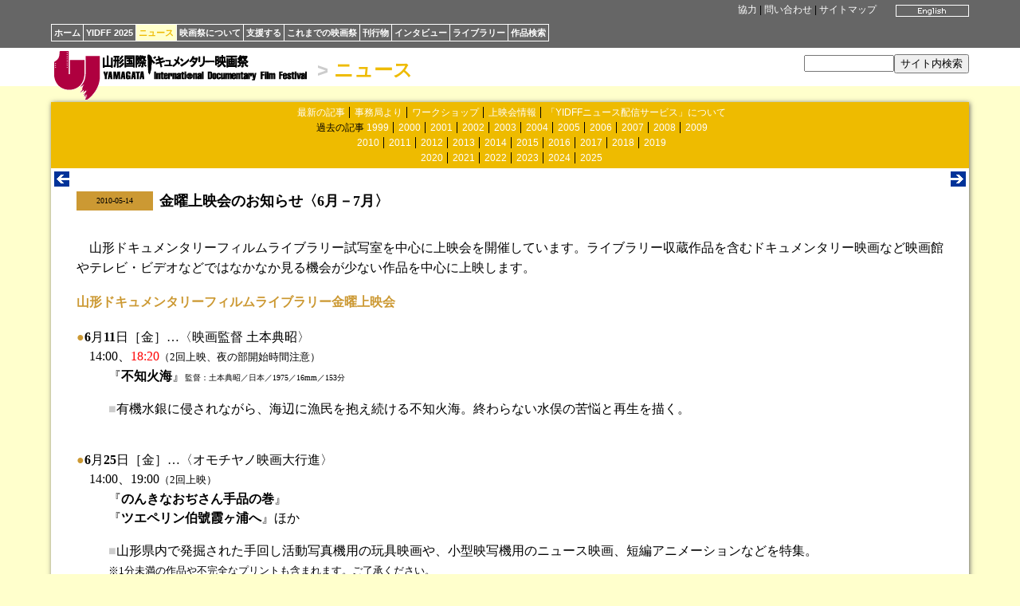

--- FILE ---
content_type: text/html
request_url: http://www.yidff.jp/news/10/100514.html
body_size: 3353
content:
<!DOCTYPE HTML PUBLIC "-//W3C//DTD HTML 4.01 Transitional//EN" "http://www.w3.org/TR/html4/loose.dtd">
<HTML><!-- #BeginTemplate "/Templates/news.dwt" --><!-- DW6 -->
<HEAD>
<META http-equiv="Content-Type" content="text/html; charset=Shift_JIS">
<META http-equiv="Content-Style-Type" content="text/css">
<LINK rel="stylesheet" href="../../css/yidff3.css">
<LINK rel="stylesheet" href="../../css/news2.css">
<LINK rel="index" href="http://www.yidff.jp/">
<!-- #BeginEditable "doctitle" -->
<TITLE>YIDFF: ニュース</TITLE>
<!-- #EndEditable -->
</HEAD>
<BODY id="news-body">

<DIV id="top" class="top-bg">
<DIV id="top-box" class="top-bg">
<DIV id="top-lang"><!-- #BeginEditable "lang" --><A href="100514-e.html"><IMG src="../../img/btn-en07.gif" width="92" height="15" border="0" alt="english"></A><!-- #EndEditable --></DIV>
<DIV id="top-menu" class="menu"><A href="../../sponsors.html" name="top">協力</A> | <A href="../../contact.html">問い合わせ</A> | <A href="../../sitemap.html">サイトマップ</A></DIV>
<DIV id="nav">
<UL>
<LI><A href="../../index.html.ja">ホーム</A></LI><LI><A href="../../2025/2025.html">YIDFF 2025</A></LI><LI id="news-nav-selected"><A href="../news.html">ニュース</A></LI><LI><A href="../../about/about.html">映画祭について</A></LI><LI><A href="../../support/support.html">支援する</A></LI><LI><A href="../../festivals.html">これまでの映画祭</A></LI><LI><A href="../../pub/pub.html">刊行物</A></LI><LI><A href="../../interviews/interviews.html">インタビュー</A></LI><LI><A href="../../library/library.html">ライブラリー</A></LI><LI><A href="https://www.yidff.jp/search/search.html">作品検索</A></LI>
</UL>
</DIV>
</DIV>
</DIV>

<DIV id="header">
<DIV id="header-box">
<DIV id="logo-yidff"><A href="../../index.html.ja"><IMG src="../../img/logo-yidff.gif" alt="山形国際ドキュメンタリー映画祭" width="320" height="64" border="0"></A></DIV>
<H1 class="news-header"><SPAN class="header-gt">&gt;</SPAN> <A href="../news.html">ニュース</A></H1>
<DIV id="sitesearch"><FORM method="get" action="https://www.yidff.jp/cgi-bin/ja/estseek.cgi"><INPUT type="text" name="phrase" value="" size="12" /><INPUT type="submit" value="サイト内検索" /><INPUT type="hidden" name="enc" value="Shift_JIS" /></FORM></DIV>
</DIV>
</DIV>
<DIV class="floatclear"></DIV>

<DIV id="base-sheet" class="news-bg">
<DIV id="sub-menu">
<UL>
<LI><A href="../news.html">最新の記事</A></LI>
<LI><A href="../fo.html">事務局より</A></LI>
<LI><A href="../workshop.html">ワークショップ</A></LI>
<LI><A href="../screenings.html">上映会情報</A></LI>
<LI><A href="../subscription.html">「YIDFFニュース配信サービス」について</A></LI>
</UL>
<UL>
<LI>過去の記事 <A href="../news99.html">1999</A></LI>
<LI><A href="../news00.html">2000</A></LI>
<LI><A href="../news01.html">2001</A></LI>
<LI><A href="../news02.html">2002</A></LI>
<LI><A href="../news03.html">2003</A></LI>
<LI><A href="../news04.html">2004</A></LI>
<LI><A href="../news05.html">2005</A></LI>
<LI><A href="../news06.html">2006</A></LI>
<LI><A href="../news07.html">2007</A></LI>
<LI><A href="../news08.html">2008</A></LI>
<LI><A href="../news09.html">2009</A></LI>
</UL>
<UL>
<LI><A href="../news10.html">2010</A></LI>
<LI><A href="../news11.html">2011</A></LI>
<LI><A href="../news12.html">2012</A></LI>
<LI><A href="../news13.html">2013</A></LI>
<LI><A href="../news14.html">2014</A></LI>
<LI><A href="../news15.html">2015</A></LI>
<LI><A href="../news16.html">2016</A></LI>
<LI><A href="../news17.html">2017</A></LI>
<LI><A href="../news18.html">2018</A></LI>
<LI><A href="../news19.html">2019</A></LI>
</UL>
<UL>
<LI><A href="../news20.html">2020</A></LI>
<LI><A href="../news21.html">2021</A></LI>
<LI><A href="../news22.html">2022</A></LI>
<LI><A href="../news23.html">2023</A></LI>
<LI><A href="../news24.html">2024</A></LI>
<LI><A href="../news25.html">2025</A></LI>
</UL>
</DIV>

<DIV id="article-box-full">
<DIV class="feeder"><DIV class="previous"><!-- #BeginEditable "previous1" --><A href="100510.html" title="前"><IMG src="../../img/btn-previous.gif" width="19" height="19" border="0" alt="previous"></A><!-- #EndEditable --></DIV><DIV class="next"><!-- #BeginEditable "next1" --><A href="100526.html" title="次"><IMG src="../../img/btn-next.gif" width="19" height="19" border="0" alt="next"></A><!-- #EndEditable --></DIV><DIV class="floatclear"></DIV></DIV>
<DIV id="article">
<!-- #BeginEditable "article" -->

<TABLE width="100%" border="0" cellspacing="0" cellpadding="0">
<TR> 
<TD width="96" bgcolor="#cc9933" align="center"><FONT size="-2">2010-05-14</FONT></TD>
<TD width="8"><FONT color="#FFFFFF">|</FONT></TD>
<TD><B><FONT size="+1">金曜上映会のお知らせ〈6月－7月〉</FONT></B></TD>
</TR>
</TABLE>

<!--================-->
<BR>
<P>　山形ドキュメンタリーフィルムライブラリー試写室を中心に上映会を開催しています。ライブラリー収蔵作品を含むドキュメンタリー映画など映画館やテレビ・ビデオなどではなかなか見る機会が少ない作品を中心に上映します。</P>
<H4 class="news-clr">山形ドキュメンタリーフィルムライブラリー金曜上映会</H4>
<A name="fri1"></A>
<DL>
<DT><SPAN class="news-clr">●</SPAN><STRONG>6</STRONG>月<STRONG>11</STRONG>日［金］…〈映画監督 土本典昭〉<BR>
　14:00、<SPAN class="attention">18:20</SPAN><SPAN class="note">（2回上映、夜の部開始時間注意）</SPAN></DT>
<DD>『<STRONG>不知火海</STRONG>』<SPAN class="filmdata">監督：土本典昭／日本／1975／16mm／153分</SPAN><BR>
<P><SPAN class="light">■</SPAN>有機水銀に侵されながら、海辺に漁民を抱え続ける不知火海。終わらない水俣の苦悩と再生を描く。 </P>
</DD>
<DT><A name="fri2"></A><BR>
<SPAN class="news-clr">●</SPAN><STRONG>6</STRONG>月<STRONG>25</STRONG>日［金］…〈オモチヤノ映画大行進〉<BR>
　14:00、19:00<SPAN class="note">（2回上映）</SPAN></DT>
<DD>『<STRONG>のんきなおぢさん手品の巻</STRONG>』 <BR>
『<STRONG>ツエペリン伯號霞ヶ浦へ</STRONG>』ほか<BR>
<P><SPAN class="light">■</SPAN>山形県内で発掘された手回し活動写真機用の玩具映画や、小型映写機用のニュース映画、短編アニメーションなどを特集。 <BR>
<SPAN class="note">※1分未満の作品や不完全なプリントも含まれます。ご了承ください。<BR>
協力：大阪芸術大学<A href="http://toyfilm.jp/">玩具映画プロジェクト</A>、IMAGICAウェスト</SPAN><BR>
</P>
</DD>
<DT><A name="fri3"></A><BR>
<FONT color="#CC9933">●</FONT><STRONG>7</STRONG>月<STRONG>16</STRONG>日［金］…〈子どもたちのいる場所 3〉<BR>
　14:00、19:00<SPAN class="note">（2回上映）</SPAN></DT>
<DD>『<STRONG><A href="../../2009/cat013/09c016.html">生まれたのだから</A></STRONG>』<SPAN class="filmdata">監督：ジャン＝ピエール・デュレ、アンドレア・サンタナ／フランス、ブラジル／2008／35mm／90分／<SPAN class="news-clr">YIDFF 2009 インターナショナル・コンペティション</SPAN> <A href="../../interviews/2009/09i016.html"><IMG src="../../img/btn-link08.gif" width="8" height="8" border="0" alt="link"> 監督インタビュー</A></SPAN></DD>
<DT>　<SPAN class="attention">16:00</SPAN><SPAN class="note">（1回上映）</SPAN></DT>
<DD>『<STRONG><A href="../../2005/cat009/05c024.html">メランコリア 3つの部屋</A></STRONG>』<SPAN class="filmdata">監督：ピルヨ・ホンカサロ／フィンランド、ドイツ、デンマーク、スウェーデン／2004／35mm／106分／<SPAN class="news-clr">YIDFF 2005 インターナショナル・コンペティション</SPAN> <A href="../../interviews/2005/05i024.html"><IMG src="../../img/btn-link08.gif" width="8" height="8" border="0" alt="link"> 監督インタビュー</A></SPAN></DD>
<DT><BR>
<A name="fri4"></A><BR>
<FONT color="#CC9933">●</FONT><STRONG>7</STRONG>月<STRONG>23</STRONG>日［金］…〈子どもたちのいる場所 4〉<BR>
　14:00、19:00<SPAN class="note">（2回上映）</SPAN></DT>
<DD>（上映作品未定）</DD>
</DL>
<BR>
<P><FONT size="-1">※上映作品が急に変更の場合があります。遠方の方はご来場前に番組をご確認ください。<BR>
※<A href="../../library/library.html#friday">金曜上映会についてはこちら</A>をご覧ください。</FONT></P>
<P><FONT size="-2" color="#cc9933"><STRONG>[会場]</STRONG></FONT> <A href="../../library/lib-access.html">山形ドキュメンタリーフィルムライブラリー</A>試写室<BR>
<FONT size="-2" color="#cc9933"><STRONG>[料金]</STRONG></FONT> 鑑賞会員無料（年会費3,000円　当日入会可）、当日会員（当日のみ有効）1,000円<BR>
<FONT size="-2" color="#cc9933"><STRONG>[主催]</STRONG></FONT> 特定非営利活動法人 山形国際ドキュメンタリー映画祭<BR>
<FONT color="#cc9933" size="-2"><STRONG>[問い合わせ]</STRONG></FONT> phone: 023-666-4480<FONT size="-1">（映画祭事務局）</FONT></P>
<BR>
<HR noshade size="1">
<A name="a2"></A>
<H4><FONT color="#CC9933">金曜上映会　8月以降の予定</FONT></H4>
<DL>
<DT><A name="fri5"></A>
<FONT color="#CC9933">●</FONT><STRONG>8</STRONG>月<STRONG>6</STRONG>日［金］…〈エキゾチックな会話：アピチャッポンとアジア〉</DT>
<DT><A name="fri6"></A>
<FONT color="#CC9933">●</FONT><STRONG>8</STRONG>月<STRONG>20</STRONG>日［金］…〈ナトコのじかん〉</DT>
<DT class="note">※都合により、日程・内容が変更される場合があります。</DT>
</DL>
<!-- #EndEditable -->
<DIV class="floatclear"></DIV>
</DIV>
<DIV class="feeder"><DIV class="previous"><!-- #BeginEditable "previous2" --><A href="100510.html" title="前"><IMG src="../../img/btn-previous.gif" width="19" height="19" border="0" alt="previous"></A><!-- #EndEditable --></DIV><DIV class="next"><!-- #BeginEditable "next2" --><A href="100526.html" title="次"><IMG src="../../img/btn-next.gif" width="19" height="19" border="0" alt="next"></A><!-- #EndEditable --></DIV><DIV class="floatclear"></DIV></DIV>
</DIV>

<DIV id="footer" class="menu"><A href="../../index.html.ja">ホーム</A> <STRONG>&gt;</STRONG> <A href="../news.html">ニュース</A> <STRONG>&gt;</STRONG> <!-- #BeginEditable "footer" -->2010-05-14<!-- #EndEditable --><BR>
<SPAN class="copyright">Copyright(C) Yamagata International Documentary Film Festival</SPAN></DIV>
</DIV>

</BODY>
<!-- #EndTemplate --></HTML>
